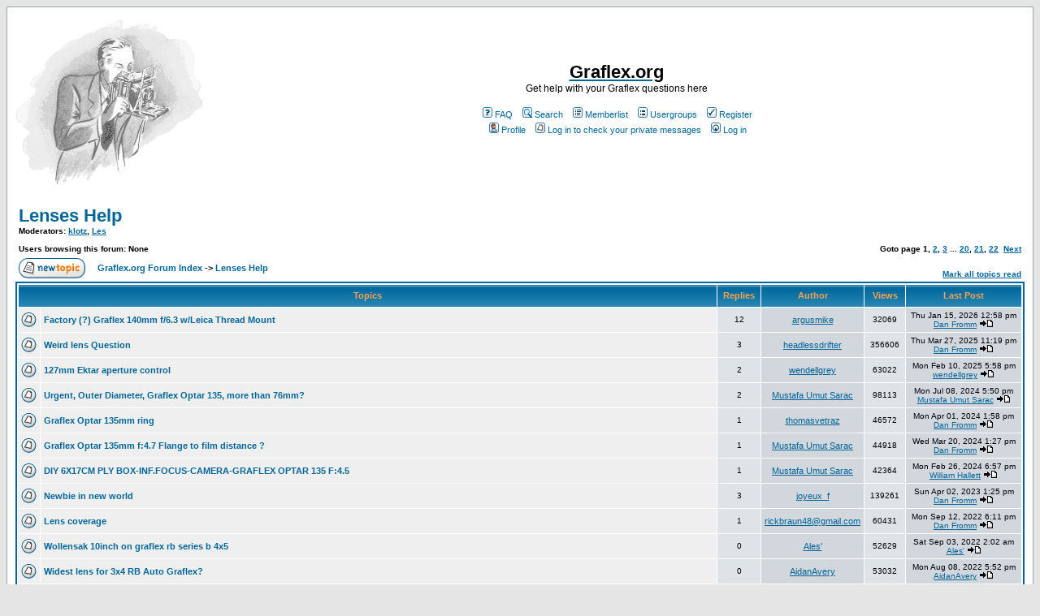

--- FILE ---
content_type: text/html
request_url: https://graflex.org/helpboard/viewforum.php?f=10&sid=d6702221ab2971c873778c775a46e84a
body_size: 9754
content:
<!DOCTYPE HTML PUBLIC "-//W3C//DTD HTML 4.01 Transitional//EN">
<html dir="ltr">
<head>
<meta http-equiv="Content-Type" content="text/html; charset=iso-8859-1">
<meta http-equiv="Content-Style-Type" content="text/css">

<link rel="top" href="./index.php?sid=f8e836e2b25c5643924c85f7ae797c93" title="Graflex.org Forum Index" />
<link rel="search" href="./search.php?sid=f8e836e2b25c5643924c85f7ae797c93" title="Search" />
<link rel="help" href="./faq.php?sid=f8e836e2b25c5643924c85f7ae797c93" title="FAQ" />
<link rel="author" href="./memberlist.php?sid=f8e836e2b25c5643924c85f7ae797c93" title="Memberlist" />
<link rel="up" href="index.php?sid=f8e836e2b25c5643924c85f7ae797c93" title="Graflex.org Forum Index" />

<title>Graflex.org :: View Forum - Lenses Help</title>
<!-- link rel="stylesheet" href="templates/subSilver/subSilver.css" type="text/css" -->
<style type="text/css">
<!--
/*
  The original subSilver Theme for phpBB version 2+
  Created by subBlue design
  http://www.subBlue.com

  NOTE: These CSS definitions are stored within the main page body so that you can use the phpBB2
  theme administration centre. When you have finalised your style you could cut the final CSS code
  and place it in an external file, deleting this section to save bandwidth.
*/

/* General page style. The scroll bar colours only visible in IE5.5+ */
body {
	background-color: #E5E5E5;
	scrollbar-face-color: #DEE3E7;
	scrollbar-highlight-color: #FFFFFF;
	scrollbar-shadow-color: #DEE3E7;
	scrollbar-3dlight-color: #D1D7DC;
	scrollbar-arrow-color:  #006699;
	scrollbar-track-color: #EFEFEF;
	scrollbar-darkshadow-color: #98AAB1;
}

/* General font families for common tags */
font,th,td,p { font-family: Verdana, Arial, Helvetica, sans-serif }
a:link,a:active,a:visited { color : #006699; }
a:hover		{ text-decoration: underline; color : #DD6900; }
hr	{ height: 0px; border: solid #D1D7DC 0px; border-top-width: 1px;}

/* This is the border line & background colour round the entire page */
.bodyline	{ background-color: #FFFFFF; border: 1px #98AAB1 solid; }

/* This is the outline round the main forum tables */
.forumline	{ background-color: #FFFFFF; border: 2px #006699 solid; }

/* Main table cell colours and backgrounds */
td.row1	{ background-color: #EFEFEF; }
td.row2	{ background-color: #DEE3E7; }
td.row3	{ background-color: #D1D7DC; }

/*
  This is for the table cell above the Topics, Post & Last posts on the index.php page
  By default this is the fading out gradiated silver background.
  However, you could replace this with a bitmap specific for each forum
*/
td.rowpic {
		background-color: #FFFFFF;
		background-image: url(templates/subSilver/images/cellpic2.jpg);
		background-repeat: repeat-y;
}

/* Header cells - the blue and silver gradient backgrounds */
th	{
	color: #FFA34F; font-size: 11px; font-weight : bold;
	background-color: #006699; height: 25px;
	background-image: url(templates/subSilver/images/cellpic3.gif);
}

td.cat,td.catHead,td.catSides,td.catLeft,td.catRight,td.catBottom {
			background-image: url(templates/subSilver/images/cellpic1.gif);
			background-color:#D1D7DC; border: #FFFFFF; border-style: solid; height: 28px;
}

/*
  Setting additional nice inner borders for the main table cells.
  The names indicate which sides the border will be on.
  Don't worry if you don't understand this, just ignore it :-)
*/
td.cat,td.catHead,td.catBottom {
	height: 29px;
	border-width: 0px 0px 0px 0px;
}
th.thHead,th.thSides,th.thTop,th.thLeft,th.thRight,th.thBottom,th.thCornerL,th.thCornerR {
	font-weight: bold; border: #FFFFFF; border-style: solid; height: 28px;
}
td.row3Right,td.spaceRow {
	background-color: #D1D7DC; border: #FFFFFF; border-style: solid;
}

th.thHead,td.catHead { font-size: 12px; border-width: 1px 1px 0px 1px; }
th.thSides,td.catSides,td.spaceRow	 { border-width: 0px 1px 0px 1px; }
th.thRight,td.catRight,td.row3Right	 { border-width: 0px 1px 0px 0px; }
th.thLeft,td.catLeft	  { border-width: 0px 0px 0px 1px; }
th.thBottom,td.catBottom  { border-width: 0px 1px 1px 1px; }
th.thTop	 { border-width: 1px 0px 0px 0px; }
th.thCornerL { border-width: 1px 0px 0px 1px; }
th.thCornerR { border-width: 1px 1px 0px 0px; }

/* The largest text used in the index page title and toptic title etc. */
.maintitle	{
	font-weight: bold; font-size: 22px; font-family: "Trebuchet MS",Verdana, Arial, Helvetica, sans-serif;
	text-decoration: none; line-height : 120%; color : #000000;
}

/* General text */
.gen { font-size : 12px; }
.genmed { font-size : 11px; }
.gensmall { font-size : 10px; }
.gen,.genmed,.gensmall { color : #000000; }
a.gen,a.genmed,a.gensmall { color: #006699; text-decoration: none; }
a.gen:hover,a.genmed:hover,a.gensmall:hover	{ color: #DD6900; text-decoration: underline; }

/* The register, login, search etc links at the top of the page */
.mainmenu		{ font-size : 11px; color : #000000 }
a.mainmenu		{ text-decoration: none; color : #006699;  }
a.mainmenu:hover{ text-decoration: underline; color : #DD6900; }

/* Forum category titles */
.cattitle		{ font-weight: bold; font-size: 12px ; letter-spacing: 1px; color : #006699}
a.cattitle		{ text-decoration: none; color : #006699; }
a.cattitle:hover{ text-decoration: underline; }

/* Forum title: Text and link to the forums used in: index.php */
.forumlink		{ font-weight: bold; font-size: 12px; color : #006699; }
a.forumlink 	{ text-decoration: none; color : #006699; }
a.forumlink:hover{ text-decoration: underline; color : #DD6900; }

/* Used for the navigation text, (Page 1,2,3 etc) and the navigation bar when in a forum */
.nav			{ font-weight: bold; font-size: 11px; color : #000000;}
a.nav			{ text-decoration: none; color : #006699; }
a.nav:hover		{ text-decoration: underline; }

/* titles for the topics: could specify viewed link colour too */
.topictitle,h1,h2	{ font-weight: bold; font-size: 11px; color : #000000; }
a.topictitle:link   { text-decoration: none; color : #006699; }
a.topictitle:visited { text-decoration: none; color : #5493B4; }
a.topictitle:hover	{ text-decoration: underline; color : #DD6900; }

/* Name of poster in viewmsg.php and viewtopic.php and other places */
.name			{ font-size : 11px; color : #000000;}

/* Location, number of posts, post date etc */
.postdetails		{ font-size : 10px; color : #000000; }

/* The content of the posts (body of text) */
.postbody { font-size : 12px; line-height: 18px}
a.postlink:link	{ text-decoration: none; color : #006699 }
a.postlink:visited { text-decoration: none; color : #5493B4; }
a.postlink:hover { text-decoration: underline; color : #DD6900}

/* Quote & Code blocks */
.code {
	font-family: Courier, 'Courier New', sans-serif; font-size: 11px; color: #006600;
	background-color: #FAFAFA; border: #D1D7DC; border-style: solid;
	border-left-width: 1px; border-top-width: 1px; border-right-width: 1px; border-bottom-width: 1px
}

.quote {
	font-family: Verdana, Arial, Helvetica, sans-serif; font-size: 11px; color: #444444; line-height: 125%;
	background-color: #FAFAFA; border: #D1D7DC; border-style: solid;
	border-left-width: 1px; border-top-width: 1px; border-right-width: 1px; border-bottom-width: 1px
}

/* Copyright and bottom info */
.copyright		{ font-size: 10px; font-family: Verdana, Arial, Helvetica, sans-serif; color: #444444; letter-spacing: -1px;}
a.copyright		{ color: #444444; text-decoration: none;}
a.copyright:hover { color: #000000; text-decoration: underline;}

/* Form elements */
input,textarea, select {
	color : #000000;
	font: normal 11px Verdana, Arial, Helvetica, sans-serif;
	border-color : #000000;
}

/* The text input fields background colour */
input.post, textarea.post, select {
	background-color : #FFFFFF;
}

input { text-indent : 2px; }

/* The buttons used for bbCode styling in message post */
input.button {
	background-color : #EFEFEF;
	color : #000000;
	font-size: 11px; font-family: Verdana, Arial, Helvetica, sans-serif;
}

/* The main submit button option */
input.mainoption {
	background-color : #FAFAFA;
	font-weight : bold;
}

/* None-bold submit button */
input.liteoption {
	background-color : #FAFAFA;
	font-weight : normal;
}

/* This is the line in the posting page which shows the rollover
  help line. This is actually a text box, but if set to be the same
  colour as the background no one will know ;)
*/
.helpline { background-color: #DEE3E7; border-style: none; }

/* Import the fancy styles for IE only (NS4.x doesn't use the @import function) */
@import url("templates/subSilver/formIE.css");
-->
</style>
</head>
<body bgcolor="#E5E5E5" text="#000000" link="#006699" vlink="#5493B4">

<a name="top"></a>

<table width="100%" cellspacing="0" cellpadding="10" border="0" align="center">
	<tr>
		<td class="bodyline"><table width="100%" cellspacing="0" cellpadding="0" border="0">
			<tr>
				<td><a href="index.php?sid=f8e836e2b25c5643924c85f7ae797c93"><img src="/helpboard/images/guy-reducedgray-100.jpg" border="0" alt="Graflex.org Forum Index" vspace="1" /></a></td>
				<td align="center" width="100%" valign="middle"><a href="/"><span class="maintitle">Graflex.org</span></a><br /><span class="gen">Get help with your Graflex questions here<br />&nbsp; </span>
				<table cellspacing="0" cellpadding="2" border="0">
					<tr>
						<td align="center" valign="top" nowrap="nowrap"><span class="mainmenu">&nbsp;<a href="faq.php?sid=f8e836e2b25c5643924c85f7ae797c93" class="mainmenu"><img src="templates/subSilver/images/icon_mini_faq.gif" width="12" height="13" border="0" alt="FAQ" hspace="3" />FAQ</a>&nbsp; &nbsp;<a href="search.php?sid=f8e836e2b25c5643924c85f7ae797c93" class="mainmenu"><img src="templates/subSilver/images/icon_mini_search.gif" width="12" height="13" border="0" alt="Search" hspace="3" />Search</a>&nbsp; &nbsp;<a href="memberlist.php?sid=f8e836e2b25c5643924c85f7ae797c93" class="mainmenu"><img src="templates/subSilver/images/icon_mini_members.gif" width="12" height="13" border="0" alt="Memberlist" hspace="3" />Memberlist</a>&nbsp; &nbsp;<a href="groupcp.php?sid=f8e836e2b25c5643924c85f7ae797c93" class="mainmenu"><img src="templates/subSilver/images/icon_mini_groups.gif" width="12" height="13" border="0" alt="Usergroups" hspace="3" />Usergroups</a>&nbsp;
						&nbsp;<a href="profile.php?mode=register&amp;sid=f8e836e2b25c5643924c85f7ae797c93" class="mainmenu"><img src="templates/subSilver/images/icon_mini_register.gif" width="12" height="13" border="0" alt="Register" hspace="3" />Register</a>&nbsp;
						</span></td>
					</tr>
					<tr>
						<td height="25" align="center" valign="top" nowrap="nowrap"><span class="mainmenu">&nbsp;<a href="profile.php?mode=editprofile&amp;sid=f8e836e2b25c5643924c85f7ae797c93" class="mainmenu"><img src="templates/subSilver/images/icon_mini_profile.gif" width="12" height="13" border="0" alt="Profile" hspace="3" />Profile</a>&nbsp; &nbsp;<a href="privmsg.php?folder=inbox&amp;sid=f8e836e2b25c5643924c85f7ae797c93" class="mainmenu"><img src="templates/subSilver/images/icon_mini_message.gif" width="12" height="13" border="0" alt="Log in to check your private messages" hspace="3" />Log in to check your private messages</a>&nbsp; &nbsp;<a href="login.php?sid=f8e836e2b25c5643924c85f7ae797c93" class="mainmenu"><img src="templates/subSilver/images/icon_mini_login.gif" width="12" height="13" border="0" alt="Log in" hspace="3" />Log in</a>&nbsp;</span></td>
					</tr>
				</table></td>
			</tr>
		</table>

		<br />


<form method="post" action="viewforum.php?f=10&amp;start=0&amp;sid=f8e836e2b25c5643924c85f7ae797c93">
  <table width="100%" cellspacing="2" cellpadding="2" border="0" align="center">
	<tr>
	  <td align="left" valign="bottom" colspan="2"><a class="maintitle" href="viewforum.php?f=10&amp;sid=f8e836e2b25c5643924c85f7ae797c93">Lenses Help</a><br /><span class="gensmall"><b>Moderators: <a href="profile.php?mode=viewprofile&amp;u=1&amp;sid=f8e836e2b25c5643924c85f7ae797c93">klotz</a>, <a href="profile.php?mode=viewprofile&amp;u=7&amp;sid=f8e836e2b25c5643924c85f7ae797c93">Les</a><br /><br />Users browsing this forum: None</b></span></td>
	  <td align="right" valign="bottom" nowrap="nowrap"><span class="gensmall"><b>Goto page <b>1</b>, <a href="viewforum.php?f=10&amp;topicdays=0&amp;start=50&amp;sid=f8e836e2b25c5643924c85f7ae797c93">2</a>, <a href="viewforum.php?f=10&amp;topicdays=0&amp;start=100&amp;sid=f8e836e2b25c5643924c85f7ae797c93">3</a> ... <a href="viewforum.php?f=10&amp;topicdays=0&amp;start=950&amp;sid=f8e836e2b25c5643924c85f7ae797c93">20</a>, <a href="viewforum.php?f=10&amp;topicdays=0&amp;start=1000&amp;sid=f8e836e2b25c5643924c85f7ae797c93">21</a>, <a href="viewforum.php?f=10&amp;topicdays=0&amp;start=1050&amp;sid=f8e836e2b25c5643924c85f7ae797c93">22</a>&nbsp;&nbsp;<a href="viewforum.php?f=10&amp;topicdays=0&amp;start=50&amp;sid=f8e836e2b25c5643924c85f7ae797c93">Next</a></b></span></td>
	</tr>
	<tr>
	  <td align="left" valign="middle" width="50"><a href="posting.php?mode=newtopic&amp;f=10&amp;sid=f8e836e2b25c5643924c85f7ae797c93"><img src="templates/subSilver/images/lang_english/post.gif" border="0" alt="Post new topic" /></a></td>
	  <td align="left" valign="middle" class="nav" width="100%"><span class="nav">&nbsp;&nbsp;&nbsp;<a href="index.php?sid=f8e836e2b25c5643924c85f7ae797c93" class="nav">Graflex.org Forum Index</a> -> <a class="nav" href="viewforum.php?f=10&amp;sid=f8e836e2b25c5643924c85f7ae797c93">Lenses Help</a></span></td>
	  <td align="right" valign="bottom" class="nav" nowrap="nowrap"><span class="gensmall"><a href="viewforum.php?f=10&amp;mark=topics&amp;sid=f8e836e2b25c5643924c85f7ae797c93">Mark all topics read</a></span></td>
	</tr>
  </table>

  <table border="0" cellpadding="4" cellspacing="1" width="100%" class="forumline">
	<tr>
	  <th colspan="2" align="center" height="25" class="thCornerL" nowrap="nowrap">&nbsp;Topics&nbsp;</th>
	  <th width="50" align="center" class="thTop" nowrap="nowrap">&nbsp;Replies&nbsp;</th>
	  <th width="100" align="center" class="thTop" nowrap="nowrap">&nbsp;Author&nbsp;</th>
	  <th width="50" align="center" class="thTop" nowrap="nowrap">&nbsp;Views&nbsp;</th>
	  <th align="center" class="thCornerR" nowrap="nowrap">&nbsp;Last Post&nbsp;</th>
	</tr>
	<tr>
	  <td class="row1" align="center" valign="middle" width="20"><img src="templates/subSilver/images/folder.gif" width="19" height="18" alt="No new posts" title="No new posts" /></td>
	  <td class="row1" width="100%"><span class="topictitle"><a href="viewtopic.php?t=7431&amp;sid=f8e836e2b25c5643924c85f7ae797c93" class="topictitle">Factory (?) Graflex 140mm f/6.3 w/Leica Thread Mount</a></span><span class="gensmall"><br />
		</span></td>
	  <td class="row2" align="center" valign="middle"><span class="postdetails">12</span></td>
	  <td class="row3" align="center" valign="middle"><span class="name"><a href="profile.php?mode=viewprofile&amp;u=5942&amp;sid=f8e836e2b25c5643924c85f7ae797c93">argusmike</a></span></td>
	  <td class="row2" align="center" valign="middle"><span class="postdetails">32069</span></td>
	  <td class="row3Right" align="center" valign="middle" nowrap="nowrap"><span class="postdetails">Thu Jan 15, 2026 12:58 pm<br /><a href="profile.php?mode=viewprofile&amp;u=24&amp;sid=f8e836e2b25c5643924c85f7ae797c93">Dan Fromm</a> <a href="viewtopic.php?p=40548&amp;sid=f8e836e2b25c5643924c85f7ae797c93#40548"><img src="templates/subSilver/images/icon_latest_reply.gif" alt="View latest post" title="View latest post" border="0" /></a></span></td>
	</tr>
	<tr>
	  <td class="row1" align="center" valign="middle" width="20"><img src="templates/subSilver/images/folder.gif" width="19" height="18" alt="No new posts" title="No new posts" /></td>
	  <td class="row1" width="100%"><span class="topictitle"><a href="viewtopic.php?t=7408&amp;sid=f8e836e2b25c5643924c85f7ae797c93" class="topictitle">Weird lens Question</a></span><span class="gensmall"><br />
		</span></td>
	  <td class="row2" align="center" valign="middle"><span class="postdetails">3</span></td>
	  <td class="row3" align="center" valign="middle"><span class="name"><a href="profile.php?mode=viewprofile&amp;u=6680&amp;sid=f8e836e2b25c5643924c85f7ae797c93">headlessdrifter</a></span></td>
	  <td class="row2" align="center" valign="middle"><span class="postdetails">356606</span></td>
	  <td class="row3Right" align="center" valign="middle" nowrap="nowrap"><span class="postdetails">Thu Mar 27, 2025 11:19 pm<br /><a href="profile.php?mode=viewprofile&amp;u=24&amp;sid=f8e836e2b25c5643924c85f7ae797c93">Dan Fromm</a> <a href="viewtopic.php?p=40457&amp;sid=f8e836e2b25c5643924c85f7ae797c93#40457"><img src="templates/subSilver/images/icon_latest_reply.gif" alt="View latest post" title="View latest post" border="0" /></a></span></td>
	</tr>
	<tr>
	  <td class="row1" align="center" valign="middle" width="20"><img src="templates/subSilver/images/folder.gif" width="19" height="18" alt="No new posts" title="No new posts" /></td>
	  <td class="row1" width="100%"><span class="topictitle"><a href="viewtopic.php?t=7405&amp;sid=f8e836e2b25c5643924c85f7ae797c93" class="topictitle">127mm Ektar aperture control</a></span><span class="gensmall"><br />
		</span></td>
	  <td class="row2" align="center" valign="middle"><span class="postdetails">2</span></td>
	  <td class="row3" align="center" valign="middle"><span class="name"><a href="profile.php?mode=viewprofile&amp;u=6682&amp;sid=f8e836e2b25c5643924c85f7ae797c93">wendellgrey</a></span></td>
	  <td class="row2" align="center" valign="middle"><span class="postdetails">63022</span></td>
	  <td class="row3Right" align="center" valign="middle" nowrap="nowrap"><span class="postdetails">Mon Feb 10, 2025 5:58 pm<br /><a href="profile.php?mode=viewprofile&amp;u=6682&amp;sid=f8e836e2b25c5643924c85f7ae797c93">wendellgrey</a> <a href="viewtopic.php?p=40446&amp;sid=f8e836e2b25c5643924c85f7ae797c93#40446"><img src="templates/subSilver/images/icon_latest_reply.gif" alt="View latest post" title="View latest post" border="0" /></a></span></td>
	</tr>
	<tr>
	  <td class="row1" align="center" valign="middle" width="20"><img src="templates/subSilver/images/folder.gif" width="19" height="18" alt="No new posts" title="No new posts" /></td>
	  <td class="row1" width="100%"><span class="topictitle"><a href="viewtopic.php?t=7389&amp;sid=f8e836e2b25c5643924c85f7ae797c93" class="topictitle">Urgent, Outer Diameter, Graflex Optar 135, more than 76mm?</a></span><span class="gensmall"><br />
		</span></td>
	  <td class="row2" align="center" valign="middle"><span class="postdetails">2</span></td>
	  <td class="row3" align="center" valign="middle"><span class="name"><a href="profile.php?mode=viewprofile&amp;u=6611&amp;sid=f8e836e2b25c5643924c85f7ae797c93">Mustafa Umut Sarac</a></span></td>
	  <td class="row2" align="center" valign="middle"><span class="postdetails">98113</span></td>
	  <td class="row3Right" align="center" valign="middle" nowrap="nowrap"><span class="postdetails">Mon Jul 08, 2024 5:50 pm<br /><a href="profile.php?mode=viewprofile&amp;u=6611&amp;sid=f8e836e2b25c5643924c85f7ae797c93">Mustafa Umut Sarac</a> <a href="viewtopic.php?p=40393&amp;sid=f8e836e2b25c5643924c85f7ae797c93#40393"><img src="templates/subSilver/images/icon_latest_reply.gif" alt="View latest post" title="View latest post" border="0" /></a></span></td>
	</tr>
	<tr>
	  <td class="row1" align="center" valign="middle" width="20"><img src="templates/subSilver/images/folder.gif" width="19" height="18" alt="No new posts" title="No new posts" /></td>
	  <td class="row1" width="100%"><span class="topictitle"><a href="viewtopic.php?t=7374&amp;sid=f8e836e2b25c5643924c85f7ae797c93" class="topictitle">Graflex Optar 135mm ring</a></span><span class="gensmall"><br />
		</span></td>
	  <td class="row2" align="center" valign="middle"><span class="postdetails">1</span></td>
	  <td class="row3" align="center" valign="middle"><span class="name"><a href="profile.php?mode=viewprofile&amp;u=6620&amp;sid=f8e836e2b25c5643924c85f7ae797c93">thomasvetraz</a></span></td>
	  <td class="row2" align="center" valign="middle"><span class="postdetails">46572</span></td>
	  <td class="row3Right" align="center" valign="middle" nowrap="nowrap"><span class="postdetails">Mon Apr 01, 2024 1:58 pm<br /><a href="profile.php?mode=viewprofile&amp;u=24&amp;sid=f8e836e2b25c5643924c85f7ae797c93">Dan Fromm</a> <a href="viewtopic.php?p=40330&amp;sid=f8e836e2b25c5643924c85f7ae797c93#40330"><img src="templates/subSilver/images/icon_latest_reply.gif" alt="View latest post" title="View latest post" border="0" /></a></span></td>
	</tr>
	<tr>
	  <td class="row1" align="center" valign="middle" width="20"><img src="templates/subSilver/images/folder.gif" width="19" height="18" alt="No new posts" title="No new posts" /></td>
	  <td class="row1" width="100%"><span class="topictitle"><a href="viewtopic.php?t=7373&amp;sid=f8e836e2b25c5643924c85f7ae797c93" class="topictitle">Graflex Optar 135mm f:4.7 Flange to film distance ?</a></span><span class="gensmall"><br />
		</span></td>
	  <td class="row2" align="center" valign="middle"><span class="postdetails">1</span></td>
	  <td class="row3" align="center" valign="middle"><span class="name"><a href="profile.php?mode=viewprofile&amp;u=6611&amp;sid=f8e836e2b25c5643924c85f7ae797c93">Mustafa Umut Sarac</a></span></td>
	  <td class="row2" align="center" valign="middle"><span class="postdetails">44918</span></td>
	  <td class="row3Right" align="center" valign="middle" nowrap="nowrap"><span class="postdetails">Wed Mar 20, 2024 1:27 pm<br /><a href="profile.php?mode=viewprofile&amp;u=24&amp;sid=f8e836e2b25c5643924c85f7ae797c93">Dan Fromm</a> <a href="viewtopic.php?p=40328&amp;sid=f8e836e2b25c5643924c85f7ae797c93#40328"><img src="templates/subSilver/images/icon_latest_reply.gif" alt="View latest post" title="View latest post" border="0" /></a></span></td>
	</tr>
	<tr>
	  <td class="row1" align="center" valign="middle" width="20"><img src="templates/subSilver/images/folder.gif" width="19" height="18" alt="No new posts" title="No new posts" /></td>
	  <td class="row1" width="100%"><span class="topictitle"><a href="viewtopic.php?t=7369&amp;sid=f8e836e2b25c5643924c85f7ae797c93" class="topictitle">DIY 6X17CM PLY BOX-INF.FOCUS-CAMERA-GRAFLEX OPTAR 135 F:4.5</a></span><span class="gensmall"><br />
		</span></td>
	  <td class="row2" align="center" valign="middle"><span class="postdetails">1</span></td>
	  <td class="row3" align="center" valign="middle"><span class="name"><a href="profile.php?mode=viewprofile&amp;u=6611&amp;sid=f8e836e2b25c5643924c85f7ae797c93">Mustafa Umut Sarac</a></span></td>
	  <td class="row2" align="center" valign="middle"><span class="postdetails">42364</span></td>
	  <td class="row3Right" align="center" valign="middle" nowrap="nowrap"><span class="postdetails">Mon Feb 26, 2024 6:57 pm<br /><a href="profile.php?mode=viewprofile&amp;u=5215&amp;sid=f8e836e2b25c5643924c85f7ae797c93">William Hallett</a> <a href="viewtopic.php?p=40318&amp;sid=f8e836e2b25c5643924c85f7ae797c93#40318"><img src="templates/subSilver/images/icon_latest_reply.gif" alt="View latest post" title="View latest post" border="0" /></a></span></td>
	</tr>
	<tr>
	  <td class="row1" align="center" valign="middle" width="20"><img src="templates/subSilver/images/folder.gif" width="19" height="18" alt="No new posts" title="No new posts" /></td>
	  <td class="row1" width="100%"><span class="topictitle"><a href="viewtopic.php?t=7328&amp;sid=f8e836e2b25c5643924c85f7ae797c93" class="topictitle">Newbie in new world</a></span><span class="gensmall"><br />
		</span></td>
	  <td class="row2" align="center" valign="middle"><span class="postdetails">3</span></td>
	  <td class="row3" align="center" valign="middle"><span class="name"><a href="profile.php?mode=viewprofile&amp;u=6537&amp;sid=f8e836e2b25c5643924c85f7ae797c93">joyeux_f</a></span></td>
	  <td class="row2" align="center" valign="middle"><span class="postdetails">139261</span></td>
	  <td class="row3Right" align="center" valign="middle" nowrap="nowrap"><span class="postdetails">Sun Apr 02, 2023 1:25 pm<br /><a href="profile.php?mode=viewprofile&amp;u=24&amp;sid=f8e836e2b25c5643924c85f7ae797c93">Dan Fromm</a> <a href="viewtopic.php?p=40176&amp;sid=f8e836e2b25c5643924c85f7ae797c93#40176"><img src="templates/subSilver/images/icon_latest_reply.gif" alt="View latest post" title="View latest post" border="0" /></a></span></td>
	</tr>
	<tr>
	  <td class="row1" align="center" valign="middle" width="20"><img src="templates/subSilver/images/folder.gif" width="19" height="18" alt="No new posts" title="No new posts" /></td>
	  <td class="row1" width="100%"><span class="topictitle"><a href="viewtopic.php?t=7307&amp;sid=f8e836e2b25c5643924c85f7ae797c93" class="topictitle">Lens coverage</a></span><span class="gensmall"><br />
		</span></td>
	  <td class="row2" align="center" valign="middle"><span class="postdetails">1</span></td>
	  <td class="row3" align="center" valign="middle"><span class="name"><a href="profile.php?mode=viewprofile&amp;u=6506&amp;sid=f8e836e2b25c5643924c85f7ae797c93">rickbraun48@gmail.com</a></span></td>
	  <td class="row2" align="center" valign="middle"><span class="postdetails">60431</span></td>
	  <td class="row3Right" align="center" valign="middle" nowrap="nowrap"><span class="postdetails">Mon Sep 12, 2022 6:11 pm<br /><a href="profile.php?mode=viewprofile&amp;u=24&amp;sid=f8e836e2b25c5643924c85f7ae797c93">Dan Fromm</a> <a href="viewtopic.php?p=40118&amp;sid=f8e836e2b25c5643924c85f7ae797c93#40118"><img src="templates/subSilver/images/icon_latest_reply.gif" alt="View latest post" title="View latest post" border="0" /></a></span></td>
	</tr>
	<tr>
	  <td class="row1" align="center" valign="middle" width="20"><img src="templates/subSilver/images/folder.gif" width="19" height="18" alt="No new posts" title="No new posts" /></td>
	  <td class="row1" width="100%"><span class="topictitle"><a href="viewtopic.php?t=7306&amp;sid=f8e836e2b25c5643924c85f7ae797c93" class="topictitle">Wollensak 10inch on graflex rb series b 4x5</a></span><span class="gensmall"><br />
		</span></td>
	  <td class="row2" align="center" valign="middle"><span class="postdetails">0</span></td>
	  <td class="row3" align="center" valign="middle"><span class="name"><a href="profile.php?mode=viewprofile&amp;u=6503&amp;sid=f8e836e2b25c5643924c85f7ae797c93">Ales'</a></span></td>
	  <td class="row2" align="center" valign="middle"><span class="postdetails">52629</span></td>
	  <td class="row3Right" align="center" valign="middle" nowrap="nowrap"><span class="postdetails">Sat Sep 03, 2022 2:02 am<br /><a href="profile.php?mode=viewprofile&amp;u=6503&amp;sid=f8e836e2b25c5643924c85f7ae797c93">Ales'</a> <a href="viewtopic.php?p=40115&amp;sid=f8e836e2b25c5643924c85f7ae797c93#40115"><img src="templates/subSilver/images/icon_latest_reply.gif" alt="View latest post" title="View latest post" border="0" /></a></span></td>
	</tr>
	<tr>
	  <td class="row1" align="center" valign="middle" width="20"><img src="templates/subSilver/images/folder.gif" width="19" height="18" alt="No new posts" title="No new posts" /></td>
	  <td class="row1" width="100%"><span class="topictitle"><a href="viewtopic.php?t=7304&amp;sid=f8e836e2b25c5643924c85f7ae797c93" class="topictitle">Widest lens for 3x4 RB Auto Graflex?</a></span><span class="gensmall"><br />
		</span></td>
	  <td class="row2" align="center" valign="middle"><span class="postdetails">0</span></td>
	  <td class="row3" align="center" valign="middle"><span class="name"><a href="profile.php?mode=viewprofile&amp;u=6502&amp;sid=f8e836e2b25c5643924c85f7ae797c93">AidanAvery</a></span></td>
	  <td class="row2" align="center" valign="middle"><span class="postdetails">53032</span></td>
	  <td class="row3Right" align="center" valign="middle" nowrap="nowrap"><span class="postdetails">Mon Aug 08, 2022 5:52 pm<br /><a href="profile.php?mode=viewprofile&amp;u=6502&amp;sid=f8e836e2b25c5643924c85f7ae797c93">AidanAvery</a> <a href="viewtopic.php?p=40104&amp;sid=f8e836e2b25c5643924c85f7ae797c93#40104"><img src="templates/subSilver/images/icon_latest_reply.gif" alt="View latest post" title="View latest post" border="0" /></a></span></td>
	</tr>
	<tr>
	  <td class="row1" align="center" valign="middle" width="20"><img src="templates/subSilver/images/folder.gif" width="19" height="18" alt="No new posts" title="No new posts" /></td>
	  <td class="row1" width="100%"><span class="topictitle"><a href="viewtopic.php?t=7249&amp;sid=f8e836e2b25c5643924c85f7ae797c93" class="topictitle">Longer bellows enables longer lenses, right?</a></span><span class="gensmall"><br />
		</span></td>
	  <td class="row2" align="center" valign="middle"><span class="postdetails">4</span></td>
	  <td class="row3" align="center" valign="middle"><span class="name"><a href="profile.php?mode=viewprofile&amp;u=6431&amp;sid=f8e836e2b25c5643924c85f7ae797c93">keshlam</a></span></td>
	  <td class="row2" align="center" valign="middle"><span class="postdetails">81620</span></td>
	  <td class="row3Right" align="center" valign="middle" nowrap="nowrap"><span class="postdetails">Thu Jun 10, 2021 11:52 am<br /><a href="profile.php?mode=viewprofile&amp;u=24&amp;sid=f8e836e2b25c5643924c85f7ae797c93">Dan Fromm</a> <a href="viewtopic.php?p=39858&amp;sid=f8e836e2b25c5643924c85f7ae797c93#39858"><img src="templates/subSilver/images/icon_latest_reply.gif" alt="View latest post" title="View latest post" border="0" /></a></span></td>
	</tr>
	<tr>
	  <td class="row1" align="center" valign="middle" width="20"><img src="templates/subSilver/images/folder.gif" width="19" height="18" alt="No new posts" title="No new posts" /></td>
	  <td class="row1" width="100%"><span class="topictitle"><a href="viewtopic.php?t=7248&amp;sid=f8e836e2b25c5643924c85f7ae797c93" class="topictitle">Newbie question: eBay lists LF lenses &quot;in shutter&quot;</a></span><span class="gensmall"><br />
		</span></td>
	  <td class="row2" align="center" valign="middle"><span class="postdetails">4</span></td>
	  <td class="row3" align="center" valign="middle"><span class="name"><a href="profile.php?mode=viewprofile&amp;u=6431&amp;sid=f8e836e2b25c5643924c85f7ae797c93">keshlam</a></span></td>
	  <td class="row2" align="center" valign="middle"><span class="postdetails">70856</span></td>
	  <td class="row3Right" align="center" valign="middle" nowrap="nowrap"><span class="postdetails">Wed Jun 09, 2021 1:02 pm<br /><a href="profile.php?mode=viewprofile&amp;u=6431&amp;sid=f8e836e2b25c5643924c85f7ae797c93">keshlam</a> <a href="viewtopic.php?p=39855&amp;sid=f8e836e2b25c5643924c85f7ae797c93#39855"><img src="templates/subSilver/images/icon_latest_reply.gif" alt="View latest post" title="View latest post" border="0" /></a></span></td>
	</tr>
	<tr>
	  <td class="row1" align="center" valign="middle" width="20"><img src="templates/subSilver/images/folder.gif" width="19" height="18" alt="No new posts" title="No new posts" /></td>
	  <td class="row1" width="100%"><span class="topictitle"><a href="viewtopic.php?t=7167&amp;sid=f8e836e2b25c5643924c85f7ae797c93" class="topictitle">Newer lenses that fit nicely in a 23 Crown / Century</a></span><span class="gensmall"><br />
		</span></td>
	  <td class="row2" align="center" valign="middle"><span class="postdetails">3</span></td>
	  <td class="row3" align="center" valign="middle"><span class="name"><a href="profile.php?mode=viewprofile&amp;u=6353&amp;sid=f8e836e2b25c5643924c85f7ae797c93">Velostiraptar</a></span></td>
	  <td class="row2" align="center" valign="middle"><span class="postdetails">67551</span></td>
	  <td class="row3Right" align="center" valign="middle" nowrap="nowrap"><span class="postdetails">Sun May 30, 2021 10:08 pm<br /><a href="profile.php?mode=viewprofile&amp;u=6402&amp;sid=f8e836e2b25c5643924c85f7ae797c93">grat</a> <a href="viewtopic.php?p=39832&amp;sid=f8e836e2b25c5643924c85f7ae797c93#39832"><img src="templates/subSilver/images/icon_latest_reply.gif" alt="View latest post" title="View latest post" border="0" /></a></span></td>
	</tr>
	<tr>
	  <td class="row1" align="center" valign="middle" width="20"><img src="templates/subSilver/images/folder.gif" width="19" height="18" alt="No new posts" title="No new posts" /></td>
	  <td class="row1" width="100%"><span class="topictitle"><a href="viewtopic.php?t=7222&amp;sid=f8e836e2b25c5643924c85f7ae797c93" class="topictitle">DIY apertures for salvaged Dogmar</a></span><span class="gensmall"><br />
		</span></td>
	  <td class="row2" align="center" valign="middle"><span class="postdetails">4</span></td>
	  <td class="row3" align="center" valign="middle"><span class="name"><a href="profile.php?mode=viewprofile&amp;u=6400&amp;sid=f8e836e2b25c5643924c85f7ae797c93">ratchet909</a></span></td>
	  <td class="row2" align="center" valign="middle"><span class="postdetails">74446</span></td>
	  <td class="row3Right" align="center" valign="middle" nowrap="nowrap"><span class="postdetails">Sat Feb 27, 2021 9:56 pm<br /><a href="profile.php?mode=viewprofile&amp;u=259&amp;sid=f8e836e2b25c5643924c85f7ae797c93">45PSS</a> <a href="viewtopic.php?p=39698&amp;sid=f8e836e2b25c5643924c85f7ae797c93#39698"><img src="templates/subSilver/images/icon_latest_reply.gif" alt="View latest post" title="View latest post" border="0" /></a></span></td>
	</tr>
	<tr>
	  <td class="row1" align="center" valign="middle" width="20"><img src="templates/subSilver/images/folder.gif" width="19" height="18" alt="No new posts" title="No new posts" /></td>
	  <td class="row1" width="100%"><span class="topictitle"><a href="viewtopic.php?t=7203&amp;sid=f8e836e2b25c5643924c85f7ae797c93" class="topictitle">aero ektar lens board</a></span><span class="gensmall"><br />
		</span></td>
	  <td class="row2" align="center" valign="middle"><span class="postdetails">8</span></td>
	  <td class="row3" align="center" valign="middle"><span class="name"><a href="profile.php?mode=viewprofile&amp;u=6214&amp;sid=f8e836e2b25c5643924c85f7ae797c93">ktm_2000</a></span></td>
	  <td class="row2" align="center" valign="middle"><span class="postdetails">92975</span></td>
	  <td class="row3Right" align="center" valign="middle" nowrap="nowrap"><span class="postdetails">Mon Feb 22, 2021 7:12 pm<br /><a href="profile.php?mode=viewprofile&amp;u=6214&amp;sid=f8e836e2b25c5643924c85f7ae797c93">ktm_2000</a> <a href="viewtopic.php?p=39647&amp;sid=f8e836e2b25c5643924c85f7ae797c93#39647"><img src="templates/subSilver/images/icon_latest_reply.gif" alt="View latest post" title="View latest post" border="0" /></a></span></td>
	</tr>
	<tr>
	  <td class="row1" align="center" valign="middle" width="20"><img src="templates/subSilver/images/folder.gif" width="19" height="18" alt="No new posts" title="No new posts" /></td>
	  <td class="row1" width="100%"><span class="topictitle"><a href="viewtopic.php?t=7216&amp;sid=f8e836e2b25c5643924c85f7ae797c93" class="topictitle">Ektar 105/3.7 filter size</a></span><span class="gensmall"><br />
		</span></td>
	  <td class="row2" align="center" valign="middle"><span class="postdetails">5</span></td>
	  <td class="row3" align="center" valign="middle"><span class="name"><a href="profile.php?mode=viewprofile&amp;u=6403&amp;sid=f8e836e2b25c5643924c85f7ae797c93">Nadoske</a></span></td>
	  <td class="row2" align="center" valign="middle"><span class="postdetails">74330</span></td>
	  <td class="row3Right" align="center" valign="middle" nowrap="nowrap"><span class="postdetails">Fri Feb 19, 2021 4:59 am<br /><a href="profile.php?mode=viewprofile&amp;u=6403&amp;sid=f8e836e2b25c5643924c85f7ae797c93">Nadoske</a> <a href="viewtopic.php?p=39639&amp;sid=f8e836e2b25c5643924c85f7ae797c93#39639"><img src="templates/subSilver/images/icon_latest_reply.gif" alt="View latest post" title="View latest post" border="0" /></a></span></td>
	</tr>
	<tr>
	  <td class="row1" align="center" valign="middle" width="20"><img src="templates/subSilver/images/folder.gif" width="19" height="18" alt="No new posts" title="No new posts" /></td>
	  <td class="row1" width="100%"><span class="topictitle"><a href="viewtopic.php?t=7204&amp;sid=f8e836e2b25c5643924c85f7ae797c93" class="topictitle">Flash cord for older lenses converting to modern flash</a></span><span class="gensmall"><br />
		</span></td>
	  <td class="row2" align="center" valign="middle"><span class="postdetails">3</span></td>
	  <td class="row3" align="center" valign="middle"><span class="name"><a href="profile.php?mode=viewprofile&amp;u=6214&amp;sid=f8e836e2b25c5643924c85f7ae797c93">ktm_2000</a></span></td>
	  <td class="row2" align="center" valign="middle"><span class="postdetails">54313</span></td>
	  <td class="row3Right" align="center" valign="middle" nowrap="nowrap"><span class="postdetails">Tue Jan 26, 2021 2:25 pm<br /><a href="profile.php?mode=viewprofile&amp;u=6214&amp;sid=f8e836e2b25c5643924c85f7ae797c93">ktm_2000</a> <a href="viewtopic.php?p=39569&amp;sid=f8e836e2b25c5643924c85f7ae797c93#39569"><img src="templates/subSilver/images/icon_latest_reply.gif" alt="View latest post" title="View latest post" border="0" /></a></span></td>
	</tr>
	<tr>
	  <td class="row1" align="center" valign="middle" width="20"><img src="templates/subSilver/images/folder.gif" width="19" height="18" alt="No new posts" title="No new posts" /></td>
	  <td class="row1" width="100%"><span class="topictitle"><a href="viewtopic.php?t=7196&amp;sid=f8e836e2b25c5643924c85f7ae797c93" class="topictitle">got a dud lens  -  how to clean</a></span><span class="gensmall"><br />
		</span></td>
	  <td class="row2" align="center" valign="middle"><span class="postdetails">2</span></td>
	  <td class="row3" align="center" valign="middle"><span class="name"><a href="profile.php?mode=viewprofile&amp;u=6214&amp;sid=f8e836e2b25c5643924c85f7ae797c93">ktm_2000</a></span></td>
	  <td class="row2" align="center" valign="middle"><span class="postdetails">60358</span></td>
	  <td class="row3Right" align="center" valign="middle" nowrap="nowrap"><span class="postdetails">Sat Dec 19, 2020 12:42 am<br /><a href="profile.php?mode=viewprofile&amp;u=6214&amp;sid=f8e836e2b25c5643924c85f7ae797c93">ktm_2000</a> <a href="viewtopic.php?p=39527&amp;sid=f8e836e2b25c5643924c85f7ae797c93#39527"><img src="templates/subSilver/images/icon_latest_reply.gif" alt="View latest post" title="View latest post" border="0" /></a></span></td>
	</tr>
	<tr>
	  <td class="row1" align="center" valign="middle" width="20"><img src="templates/subSilver/images/folder.gif" width="19" height="18" alt="No new posts" title="No new posts" /></td>
	  <td class="row1" width="100%"><span class="topictitle"><a href="viewtopic.php?t=7189&amp;sid=f8e836e2b25c5643924c85f7ae797c93" class="topictitle">A couple of Crown Graphic lens questions</a></span><span class="gensmall"><br />
		</span></td>
	  <td class="row2" align="center" valign="middle"><span class="postdetails">1</span></td>
	  <td class="row3" align="center" valign="middle"><span class="name"><a href="profile.php?mode=viewprofile&amp;u=822&amp;sid=f8e836e2b25c5643924c85f7ae797c93">campy</a></span></td>
	  <td class="row2" align="center" valign="middle"><span class="postdetails">51889</span></td>
	  <td class="row3Right" align="center" valign="middle" nowrap="nowrap"><span class="postdetails">Sun Nov 22, 2020 8:30 pm<br /><a href="profile.php?mode=viewprofile&amp;u=259&amp;sid=f8e836e2b25c5643924c85f7ae797c93">45PSS</a> <a href="viewtopic.php?p=39479&amp;sid=f8e836e2b25c5643924c85f7ae797c93#39479"><img src="templates/subSilver/images/icon_latest_reply.gif" alt="View latest post" title="View latest post" border="0" /></a></span></td>
	</tr>
	<tr>
	  <td class="row1" align="center" valign="middle" width="20"><img src="templates/subSilver/images/folder.gif" width="19" height="18" alt="No new posts" title="No new posts" /></td>
	  <td class="row1" width="100%"><span class="topictitle"><a href="viewtopic.php?t=7163&amp;sid=f8e836e2b25c5643924c85f7ae797c93" class="topictitle">90mm Wollensak 4.5 for Primary Photography</a></span><span class="gensmall"><br />
		</span></td>
	  <td class="row2" align="center" valign="middle"><span class="postdetails">4</span></td>
	  <td class="row3" align="center" valign="middle"><span class="name"><a href="profile.php?mode=viewprofile&amp;u=6353&amp;sid=f8e836e2b25c5643924c85f7ae797c93">Velostiraptar</a></span></td>
	  <td class="row2" align="center" valign="middle"><span class="postdetails">61280</span></td>
	  <td class="row3Right" align="center" valign="middle" nowrap="nowrap"><span class="postdetails">Thu Jul 23, 2020 6:37 pm<br /><a href="profile.php?mode=viewprofile&amp;u=6353&amp;sid=f8e836e2b25c5643924c85f7ae797c93">Velostiraptar</a> <a href="viewtopic.php?p=39383&amp;sid=f8e836e2b25c5643924c85f7ae797c93#39383"><img src="templates/subSilver/images/icon_latest_reply.gif" alt="View latest post" title="View latest post" border="0" /></a></span></td>
	</tr>
	<tr>
	  <td class="row1" align="center" valign="middle" width="20"><img src="templates/subSilver/images/folder.gif" width="19" height="18" alt="No new posts" title="No new posts" /></td>
	  <td class="row1" width="100%"><span class="topictitle"><a href="viewtopic.php?t=7155&amp;sid=f8e836e2b25c5643924c85f7ae797c93" class="topictitle">repair services</a></span><span class="gensmall"><br />
		</span></td>
	  <td class="row2" align="center" valign="middle"><span class="postdetails">1</span></td>
	  <td class="row3" align="center" valign="middle"><span class="name"><a href="profile.php?mode=viewprofile&amp;u=3734&amp;sid=f8e836e2b25c5643924c85f7ae797c93">SYNCHROJAMES</a></span></td>
	  <td class="row2" align="center" valign="middle"><span class="postdetails">61532</span></td>
	  <td class="row3Right" align="center" valign="middle" nowrap="nowrap"><span class="postdetails">Sat Jun 27, 2020 7:55 pm<br /><a href="profile.php?mode=viewprofile&amp;u=259&amp;sid=f8e836e2b25c5643924c85f7ae797c93">45PSS</a> <a href="viewtopic.php?p=39349&amp;sid=f8e836e2b25c5643924c85f7ae797c93#39349"><img src="templates/subSilver/images/icon_latest_reply.gif" alt="View latest post" title="View latest post" border="0" /></a></span></td>
	</tr>
	<tr>
	  <td class="row1" align="center" valign="middle" width="20"><img src="templates/subSilver/images/folder.gif" width="19" height="18" alt="No new posts" title="No new posts" /></td>
	  <td class="row1" width="100%"><span class="topictitle"><a href="viewtopic.php?t=6861&amp;sid=f8e836e2b25c5643924c85f7ae797c93" class="topictitle">Cable release issues on 135mm f/4.7 Optar</a></span><span class="gensmall"><br />
		</span></td>
	  <td class="row2" align="center" valign="middle"><span class="postdetails">6</span></td>
	  <td class="row3" align="center" valign="middle"><span class="name"><a href="profile.php?mode=viewprofile&amp;u=5982&amp;sid=f8e836e2b25c5643924c85f7ae797c93">VTHokiEE</a></span></td>
	  <td class="row2" align="center" valign="middle"><span class="postdetails">91852</span></td>
	  <td class="row3Right" align="center" valign="middle" nowrap="nowrap"><span class="postdetails">Thu Jun 18, 2020 10:00 pm<br /><a href="profile.php?mode=viewprofile&amp;u=3734&amp;sid=f8e836e2b25c5643924c85f7ae797c93">SYNCHROJAMES</a> <a href="viewtopic.php?p=39342&amp;sid=f8e836e2b25c5643924c85f7ae797c93#39342"><img src="templates/subSilver/images/icon_latest_reply.gif" alt="View latest post" title="View latest post" border="0" /></a></span></td>
	</tr>
	<tr>
	  <td class="row1" align="center" valign="middle" width="20"><img src="templates/subSilver/images/folder.gif" width="19" height="18" alt="No new posts" title="No new posts" /></td>
	  <td class="row1" width="100%"><span class="topictitle"><a href="viewtopic.php?t=4760&amp;sid=f8e836e2b25c5643924c85f7ae797c93" class="topictitle">Hole size for Graphex shutter w/135mm Optar</a></span><span class="gensmall"><br />
		</span></td>
	  <td class="row2" align="center" valign="middle"><span class="postdetails">3</span></td>
	  <td class="row3" align="center" valign="middle"><span class="name"><a href="profile.php?mode=viewprofile&amp;u=1243&amp;sid=f8e836e2b25c5643924c85f7ae797c93">Jack5541</a></span></td>
	  <td class="row2" align="center" valign="middle"><span class="postdetails">80761</span></td>
	  <td class="row3Right" align="center" valign="middle" nowrap="nowrap"><span class="postdetails">Tue Mar 24, 2020 6:06 pm<br /><a href="profile.php?mode=viewprofile&amp;u=5&amp;sid=f8e836e2b25c5643924c85f7ae797c93">Henry</a> <a href="viewtopic.php?p=39222&amp;sid=f8e836e2b25c5643924c85f7ae797c93#39222"><img src="templates/subSilver/images/icon_latest_reply.gif" alt="View latest post" title="View latest post" border="0" /></a></span></td>
	</tr>
	<tr>
	  <td class="row1" align="center" valign="middle" width="20"><img src="templates/subSilver/images/folder.gif" width="19" height="18" alt="No new posts" title="No new posts" /></td>
	  <td class="row1" width="100%"><span class="topictitle"><a href="viewtopic.php?t=7105&amp;sid=f8e836e2b25c5643924c85f7ae797c93" class="topictitle">lensboards for later model 4x5 speed graphic</a></span><span class="gensmall"><br />
		</span></td>
	  <td class="row2" align="center" valign="middle"><span class="postdetails">4</span></td>
	  <td class="row3" align="center" valign="middle"><span class="name"><a href="profile.php?mode=viewprofile&amp;u=6214&amp;sid=f8e836e2b25c5643924c85f7ae797c93">ktm_2000</a></span></td>
	  <td class="row2" align="center" valign="middle"><span class="postdetails">72984</span></td>
	  <td class="row3Right" align="center" valign="middle" nowrap="nowrap"><span class="postdetails">Wed Jan 29, 2020 1:52 am<br /><a href="profile.php?mode=viewprofile&amp;u=6279&amp;sid=f8e836e2b25c5643924c85f7ae797c93">AnselMortensen</a> <a href="viewtopic.php?p=39149&amp;sid=f8e836e2b25c5643924c85f7ae797c93#39149"><img src="templates/subSilver/images/icon_latest_reply.gif" alt="View latest post" title="View latest post" border="0" /></a></span></td>
	</tr>
	<tr>
	  <td class="row1" align="center" valign="middle" width="20"><img src="templates/subSilver/images/folder.gif" width="19" height="18" alt="No new posts" title="No new posts" /></td>
	  <td class="row1" width="100%"><span class="topictitle"><a href="viewtopic.php?t=7091&amp;sid=f8e836e2b25c5643924c85f7ae797c93" class="topictitle">Lenses freezing up in cold temps</a></span><span class="gensmall"><br />
		</span></td>
	  <td class="row2" align="center" valign="middle"><span class="postdetails">4</span></td>
	  <td class="row3" align="center" valign="middle"><span class="name"><a href="profile.php?mode=viewprofile&amp;u=6214&amp;sid=f8e836e2b25c5643924c85f7ae797c93">ktm_2000</a></span></td>
	  <td class="row2" align="center" valign="middle"><span class="postdetails">77584</span></td>
	  <td class="row3Right" align="center" valign="middle" nowrap="nowrap"><span class="postdetails">Tue Nov 26, 2019 12:20 pm<br /><a href="profile.php?mode=viewprofile&amp;u=24&amp;sid=f8e836e2b25c5643924c85f7ae797c93">Dan Fromm</a> <a href="viewtopic.php?p=39073&amp;sid=f8e836e2b25c5643924c85f7ae797c93#39073"><img src="templates/subSilver/images/icon_latest_reply.gif" alt="View latest post" title="View latest post" border="0" /></a></span></td>
	</tr>
	<tr>
	  <td class="row1" align="center" valign="middle" width="20"><img src="templates/subSilver/images/folder.gif" width="19" height="18" alt="No new posts" title="No new posts" /></td>
	  <td class="row1" width="100%"><span class="topictitle"><a href="viewtopic.php?t=7092&amp;sid=f8e836e2b25c5643924c85f7ae797c93" class="topictitle">Best Shutters to look for?</a></span><span class="gensmall"><br />
		</span></td>
	  <td class="row2" align="center" valign="middle"><span class="postdetails">1</span></td>
	  <td class="row3" align="center" valign="middle"><span class="name"><a href="profile.php?mode=viewprofile&amp;u=6214&amp;sid=f8e836e2b25c5643924c85f7ae797c93">ktm_2000</a></span></td>
	  <td class="row2" align="center" valign="middle"><span class="postdetails">58269</span></td>
	  <td class="row3Right" align="center" valign="middle" nowrap="nowrap"><span class="postdetails">Fri Nov 15, 2019 2:48 am<br /><a href="profile.php?mode=viewprofile&amp;u=259&amp;sid=f8e836e2b25c5643924c85f7ae797c93">45PSS</a> <a href="viewtopic.php?p=39052&amp;sid=f8e836e2b25c5643924c85f7ae797c93#39052"><img src="templates/subSilver/images/icon_latest_reply.gif" alt="View latest post" title="View latest post" border="0" /></a></span></td>
	</tr>
	<tr>
	  <td class="row1" align="center" valign="middle" width="20"><img src="templates/subSilver/images/folder.gif" width="19" height="18" alt="No new posts" title="No new posts" /></td>
	  <td class="row1" width="100%"><span class="topictitle"><a href="viewtopic.php?t=7064&amp;sid=f8e836e2b25c5643924c85f7ae797c93" class="topictitle">newbie,  what apertures are lenses designed to be using</a></span><span class="gensmall"><br />
		</span></td>
	  <td class="row2" align="center" valign="middle"><span class="postdetails">1</span></td>
	  <td class="row3" align="center" valign="middle"><span class="name"><a href="profile.php?mode=viewprofile&amp;u=6215&amp;sid=f8e836e2b25c5643924c85f7ae797c93">ktm2000</a></span></td>
	  <td class="row2" align="center" valign="middle"><span class="postdetails">59032</span></td>
	  <td class="row3Right" align="center" valign="middle" nowrap="nowrap"><span class="postdetails">Fri Jun 21, 2019 5:34 pm<br /><a href="profile.php?mode=viewprofile&amp;u=259&amp;sid=f8e836e2b25c5643924c85f7ae797c93">45PSS</a> <a href="viewtopic.php?p=38877&amp;sid=f8e836e2b25c5643924c85f7ae797c93#38877"><img src="templates/subSilver/images/icon_latest_reply.gif" alt="View latest post" title="View latest post" border="0" /></a></span></td>
	</tr>
	<tr>
	  <td class="row1" align="center" valign="middle" width="20"><img src="templates/subSilver/images/folder.gif" width="19" height="18" alt="No new posts" title="No new posts" /></td>
	  <td class="row1" width="100%"><span class="topictitle"><a href="viewtopic.php?t=7056&amp;sid=f8e836e2b25c5643924c85f7ae797c93" class="topictitle">Newbie focal length question</a></span><span class="gensmall"><br />
		</span></td>
	  <td class="row2" align="center" valign="middle"><span class="postdetails">5</span></td>
	  <td class="row3" align="center" valign="middle"><span class="name"><a href="profile.php?mode=viewprofile&amp;u=6165&amp;sid=f8e836e2b25c5643924c85f7ae797c93">jayjaydub</a></span></td>
	  <td class="row2" align="center" valign="middle"><span class="postdetails">83318</span></td>
	  <td class="row3Right" align="center" valign="middle" nowrap="nowrap"><span class="postdetails">Fri May 17, 2019 11:41 am<br /><a href="profile.php?mode=viewprofile&amp;u=24&amp;sid=f8e836e2b25c5643924c85f7ae797c93">Dan Fromm</a> <a href="viewtopic.php?p=38836&amp;sid=f8e836e2b25c5643924c85f7ae797c93#38836"><img src="templates/subSilver/images/icon_latest_reply.gif" alt="View latest post" title="View latest post" border="0" /></a></span></td>
	</tr>
	<tr>
	  <td class="row1" align="center" valign="middle" width="20"><img src="templates/subSilver/images/folder.gif" width="19" height="18" alt="No new posts" title="No new posts" /></td>
	  <td class="row1" width="100%"><span class="topictitle"><a href="viewtopic.php?t=7021&amp;sid=f8e836e2b25c5643924c85f7ae797c93" class="topictitle">127mm Ektar in Supermatic</a></span><span class="gensmall"><br />
		</span></td>
	  <td class="row2" align="center" valign="middle"><span class="postdetails">8</span></td>
	  <td class="row3" align="center" valign="middle"><span class="name"><a href="profile.php?mode=viewprofile&amp;u=1363&amp;sid=f8e836e2b25c5643924c85f7ae797c93">primus96</a></span></td>
	  <td class="row2" align="center" valign="middle"><span class="postdetails">99305</span></td>
	  <td class="row3Right" align="center" valign="middle" nowrap="nowrap"><span class="postdetails">Mon Feb 11, 2019 5:58 pm<br /><a href="profile.php?mode=viewprofile&amp;u=5215&amp;sid=f8e836e2b25c5643924c85f7ae797c93">William Hallett</a> <a href="viewtopic.php?p=38699&amp;sid=f8e836e2b25c5643924c85f7ae797c93#38699"><img src="templates/subSilver/images/icon_latest_reply.gif" alt="View latest post" title="View latest post" border="0" /></a></span></td>
	</tr>
	<tr>
	  <td class="row1" align="center" valign="middle" width="20"><img src="templates/subSilver/images/folder.gif" width="19" height="18" alt="No new posts" title="No new posts" /></td>
	  <td class="row1" width="100%"><span class="topictitle"><a href="viewtopic.php?t=7015&amp;sid=f8e836e2b25c5643924c85f7ae797c93" class="topictitle">Heliostigmat 190mm f7.7</a></span><span class="gensmall"><br />
		</span></td>
	  <td class="row2" align="center" valign="middle"><span class="postdetails">2</span></td>
	  <td class="row3" align="center" valign="middle"><span class="name"><a href="profile.php?mode=viewprofile&amp;u=430&amp;sid=f8e836e2b25c5643924c85f7ae797c93">disemjg</a></span></td>
	  <td class="row2" align="center" valign="middle"><span class="postdetails">58870</span></td>
	  <td class="row3Right" align="center" valign="middle" nowrap="nowrap"><span class="postdetails">Tue Jan 15, 2019 2:06 am<br /><a href="profile.php?mode=viewprofile&amp;u=430&amp;sid=f8e836e2b25c5643924c85f7ae797c93">disemjg</a> <a href="viewtopic.php?p=38658&amp;sid=f8e836e2b25c5643924c85f7ae797c93#38658"><img src="templates/subSilver/images/icon_latest_reply.gif" alt="View latest post" title="View latest post" border="0" /></a></span></td>
	</tr>
	<tr>
	  <td class="row1" align="center" valign="middle" width="20"><img src="templates/subSilver/images/folder.gif" width="19" height="18" alt="No new posts" title="No new posts" /></td>
	  <td class="row1" width="100%"><span class="topictitle"><a href="viewtopic.php?t=6971&amp;sid=f8e836e2b25c5643924c85f7ae797c93" class="topictitle">Anybody with a stuck rear element on a 101mm Ektar?</a></span><span class="gensmall"><br />
		</span></td>
	  <td class="row2" align="center" valign="middle"><span class="postdetails">4</span></td>
	  <td class="row3" align="center" valign="middle"><span class="name"><a href="profile.php?mode=viewprofile&amp;u=6112&amp;sid=f8e836e2b25c5643924c85f7ae797c93">miket-nyc</a></span></td>
	  <td class="row2" align="center" valign="middle"><span class="postdetails">73536</span></td>
	  <td class="row3Right" align="center" valign="middle" nowrap="nowrap"><span class="postdetails">Mon Jan 14, 2019 6:00 pm<br /><a href="profile.php?mode=viewprofile&amp;u=430&amp;sid=f8e836e2b25c5643924c85f7ae797c93">disemjg</a> <a href="viewtopic.php?p=38655&amp;sid=f8e836e2b25c5643924c85f7ae797c93#38655"><img src="templates/subSilver/images/icon_latest_reply.gif" alt="View latest post" title="View latest post" border="0" /></a></span></td>
	</tr>
	<tr>
	  <td class="row1" align="center" valign="middle" width="20"><img src="templates/subSilver/images/folder.gif" width="19" height="18" alt="No new posts" title="No new posts" /></td>
	  <td class="row1" width="100%"><span class="topictitle"><a href="viewtopic.php?t=7012&amp;sid=f8e836e2b25c5643924c85f7ae797c93" class="topictitle">Fujinon SWD 90mm f/5.6 Large Format Lens</a></span><span class="gensmall"><br />
		</span></td>
	  <td class="row2" align="center" valign="middle"><span class="postdetails">3</span></td>
	  <td class="row3" align="center" valign="middle"><span class="name"><a href="profile.php?mode=viewprofile&amp;u=6159&amp;sid=f8e836e2b25c5643924c85f7ae797c93">Ed Vatza</a></span></td>
	  <td class="row2" align="center" valign="middle"><span class="postdetails">72978</span></td>
	  <td class="row3Right" align="center" valign="middle" nowrap="nowrap"><span class="postdetails">Fri Dec 28, 2018 2:04 am<br /><a href="profile.php?mode=viewprofile&amp;u=6159&amp;sid=f8e836e2b25c5643924c85f7ae797c93">Ed Vatza</a> <a href="viewtopic.php?p=38638&amp;sid=f8e836e2b25c5643924c85f7ae797c93#38638"><img src="templates/subSilver/images/icon_latest_reply.gif" alt="View latest post" title="View latest post" border="0" /></a></span></td>
	</tr>
	<tr>
	  <td class="row1" align="center" valign="middle" width="20"><img src="templates/subSilver/images/folder.gif" width="19" height="18" alt="No new posts" title="No new posts" /></td>
	  <td class="row1" width="100%"><span class="topictitle"><a href="viewtopic.php?t=7010&amp;sid=f8e836e2b25c5643924c85f7ae797c93" class="topictitle">Graphex Graflex Optar 162mm f/4.5</a></span><span class="gensmall"><br />
		</span></td>
	  <td class="row2" align="center" valign="middle"><span class="postdetails">1</span></td>
	  <td class="row3" align="center" valign="middle"><span class="name"><a href="profile.php?mode=viewprofile&amp;u=6158&amp;sid=f8e836e2b25c5643924c85f7ae797c93">SEASpeedShooter</a></span></td>
	  <td class="row2" align="center" valign="middle"><span class="postdetails">60122</span></td>
	  <td class="row3Right" align="center" valign="middle" nowrap="nowrap"><span class="postdetails">Sat Dec 22, 2018 4:01 am<br /><a href="profile.php?mode=viewprofile&amp;u=6158&amp;sid=f8e836e2b25c5643924c85f7ae797c93">SEASpeedShooter</a> <a href="viewtopic.php?p=38630&amp;sid=f8e836e2b25c5643924c85f7ae797c93#38630"><img src="templates/subSilver/images/icon_latest_reply.gif" alt="View latest post" title="View latest post" border="0" /></a></span></td>
	</tr>
	<tr>
	  <td class="row1" align="center" valign="middle" width="20"><img src="templates/subSilver/images/folder.gif" width="19" height="18" alt="No new posts" title="No new posts" /></td>
	  <td class="row1" width="100%"><span class="topictitle"><a href="viewtopic.php?t=7001&amp;sid=f8e836e2b25c5643924c85f7ae797c93" class="topictitle">Rodenstock Rotelar 270mm / 1:5.6 lens board</a></span><span class="gensmall"><br />
		</span></td>
	  <td class="row2" align="center" valign="middle"><span class="postdetails">2</span></td>
	  <td class="row3" align="center" valign="middle"><span class="name"><a href="profile.php?mode=viewprofile&amp;u=6158&amp;sid=f8e836e2b25c5643924c85f7ae797c93">SEASpeedShooter</a></span></td>
	  <td class="row2" align="center" valign="middle"><span class="postdetails">67718</span></td>
	  <td class="row3Right" align="center" valign="middle" nowrap="nowrap"><span class="postdetails">Sat Dec 22, 2018 2:16 am<br /><a href="profile.php?mode=viewprofile&amp;u=6158&amp;sid=f8e836e2b25c5643924c85f7ae797c93">SEASpeedShooter</a> <a href="viewtopic.php?p=38629&amp;sid=f8e836e2b25c5643924c85f7ae797c93#38629"><img src="templates/subSilver/images/icon_latest_reply.gif" alt="View latest post" title="View latest post" border="0" /></a></span></td>
	</tr>
	<tr>
	  <td class="row1" align="center" valign="middle" width="20"><img src="templates/subSilver/images/folder.gif" width="19" height="18" alt="No new posts" title="No new posts" /></td>
	  <td class="row1" width="100%"><span class="topictitle"><a href="viewtopic.php?t=7006&amp;sid=f8e836e2b25c5643924c85f7ae797c93" class="topictitle">Portrait Lenses</a></span><span class="gensmall"><br />
		</span></td>
	  <td class="row2" align="center" valign="middle"><span class="postdetails">2</span></td>
	  <td class="row3" align="center" valign="middle"><span class="name"><a href="profile.php?mode=viewprofile&amp;u=6159&amp;sid=f8e836e2b25c5643924c85f7ae797c93">Ed Vatza</a></span></td>
	  <td class="row2" align="center" valign="middle"><span class="postdetails">63774</span></td>
	  <td class="row3Right" align="center" valign="middle" nowrap="nowrap"><span class="postdetails">Sun Dec 09, 2018 9:50 am<br /><a href="profile.php?mode=viewprofile&amp;u=6159&amp;sid=f8e836e2b25c5643924c85f7ae797c93">Ed Vatza</a> <a href="viewtopic.php?p=38610&amp;sid=f8e836e2b25c5643924c85f7ae797c93#38610"><img src="templates/subSilver/images/icon_latest_reply.gif" alt="View latest post" title="View latest post" border="0" /></a></span></td>
	</tr>
	<tr>
	  <td class="row1" align="center" valign="middle" width="20"><img src="templates/subSilver/images/folder.gif" width="19" height="18" alt="No new posts" title="No new posts" /></td>
	  <td class="row1" width="100%"><span class="topictitle"><a href="viewtopic.php?t=6962&amp;sid=f8e836e2b25c5643924c85f7ae797c93" class="topictitle">85mm Wollensak 3.5</a></span><span class="gensmall"><br />
		</span></td>
	  <td class="row2" align="center" valign="middle"><span class="postdetails">4</span></td>
	  <td class="row3" align="center" valign="middle"><span class="name"><a href="profile.php?mode=viewprofile&amp;u=6112&amp;sid=f8e836e2b25c5643924c85f7ae797c93">miket-nyc</a></span></td>
	  <td class="row2" align="center" valign="middle"><span class="postdetails">80473</span></td>
	  <td class="row3Right" align="center" valign="middle" nowrap="nowrap"><span class="postdetails">Mon Jun 11, 2018 2:57 pm<br /><a href="profile.php?mode=viewprofile&amp;u=6112&amp;sid=f8e836e2b25c5643924c85f7ae797c93">miket-nyc</a> <a href="viewtopic.php?p=38445&amp;sid=f8e836e2b25c5643924c85f7ae797c93#38445"><img src="templates/subSilver/images/icon_latest_reply.gif" alt="View latest post" title="View latest post" border="0" /></a></span></td>
	</tr>
	<tr>
	  <td class="row1" align="center" valign="middle" width="20"><img src="templates/subSilver/images/folder.gif" width="19" height="18" alt="No new posts" title="No new posts" /></td>
	  <td class="row1" width="100%"><span class="topictitle"><a href="viewtopic.php?t=6969&amp;sid=f8e836e2b25c5643924c85f7ae797c93" class="topictitle">Use Electronic Flash with Supermatic Shutters?</a></span><span class="gensmall"><br />
		</span></td>
	  <td class="row2" align="center" valign="middle"><span class="postdetails">3</span></td>
	  <td class="row3" align="center" valign="middle"><span class="name"><a href="profile.php?mode=viewprofile&amp;u=6112&amp;sid=f8e836e2b25c5643924c85f7ae797c93">miket-nyc</a></span></td>
	  <td class="row2" align="center" valign="middle"><span class="postdetails">73524</span></td>
	  <td class="row3Right" align="center" valign="middle" nowrap="nowrap"><span class="postdetails">Sat May 19, 2018 7:30 pm<br /><a href="profile.php?mode=viewprofile&amp;u=259&amp;sid=f8e836e2b25c5643924c85f7ae797c93">45PSS</a> <a href="viewtopic.php?p=38423&amp;sid=f8e836e2b25c5643924c85f7ae797c93#38423"><img src="templates/subSilver/images/icon_latest_reply.gif" alt="View latest post" title="View latest post" border="0" /></a></span></td>
	</tr>
	<tr>
	  <td class="row1" align="center" valign="middle" width="20"><img src="templates/subSilver/images/folder_hot.gif" width="19" height="18" alt="No new posts" title="No new posts" /></td>
	  <td class="row1" width="100%"><span class="topictitle"><a href="viewtopic.php?t=6951&amp;sid=f8e836e2b25c5643924c85f7ae797c93" class="topictitle">Tessar or Ysarex?</a></span><span class="gensmall"><br />
		 [ <img src="templates/subSilver/images/icon_minipost.gif" alt="Goto page" title="Goto page" />Goto page: <a href="viewtopic.php?t=6951&amp;start=0&amp;sid=f8e836e2b25c5643924c85f7ae797c93">1</a>, <a href="viewtopic.php?t=6951&amp;start=15&amp;sid=f8e836e2b25c5643924c85f7ae797c93">2</a> ] </span></td>
	  <td class="row2" align="center" valign="middle"><span class="postdetails">17</span></td>
	  <td class="row3" align="center" valign="middle"><span class="name"><a href="profile.php?mode=viewprofile&amp;u=6112&amp;sid=f8e836e2b25c5643924c85f7ae797c93">miket-nyc</a></span></td>
	  <td class="row2" align="center" valign="middle"><span class="postdetails">210989</span></td>
	  <td class="row3Right" align="center" valign="middle" nowrap="nowrap"><span class="postdetails">Fri Apr 27, 2018 7:20 pm<br /><a href="profile.php?mode=viewprofile&amp;u=259&amp;sid=f8e836e2b25c5643924c85f7ae797c93">45PSS</a> <a href="viewtopic.php?p=38353&amp;sid=f8e836e2b25c5643924c85f7ae797c93#38353"><img src="templates/subSilver/images/icon_latest_reply.gif" alt="View latest post" title="View latest post" border="0" /></a></span></td>
	</tr>
	<tr>
	  <td class="row1" align="center" valign="middle" width="20"><img src="templates/subSilver/images/folder.gif" width="19" height="18" alt="No new posts" title="No new posts" /></td>
	  <td class="row1" width="100%"><span class="topictitle"><a href="viewtopic.php?t=6954&amp;sid=f8e836e2b25c5643924c85f7ae797c93" class="topictitle">Miniature lens boards</a></span><span class="gensmall"><br />
		</span></td>
	  <td class="row2" align="center" valign="middle"><span class="postdetails">3</span></td>
	  <td class="row3" align="center" valign="middle"><span class="name"><a href="profile.php?mode=viewprofile&amp;u=6112&amp;sid=f8e836e2b25c5643924c85f7ae797c93">miket-nyc</a></span></td>
	  <td class="row2" align="center" valign="middle"><span class="postdetails">72567</span></td>
	  <td class="row3Right" align="center" valign="middle" nowrap="nowrap"><span class="postdetails">Wed Apr 25, 2018 8:16 pm<br /><a href="profile.php?mode=viewprofile&amp;u=5215&amp;sid=f8e836e2b25c5643924c85f7ae797c93">William Hallett</a> <a href="viewtopic.php?p=38341&amp;sid=f8e836e2b25c5643924c85f7ae797c93#38341"><img src="templates/subSilver/images/icon_latest_reply.gif" alt="View latest post" title="View latest post" border="0" /></a></span></td>
	</tr>
	<tr>
	  <td class="row1" align="center" valign="middle" width="20"><img src="templates/subSilver/images/folder.gif" width="19" height="18" alt="No new posts" title="No new posts" /></td>
	  <td class="row1" width="100%"><span class="topictitle"><a href="viewtopic.php?t=6938&amp;sid=f8e836e2b25c5643924c85f7ae797c93" class="topictitle">Longer non-telephoto lenses on Century Graphic.</a></span><span class="gensmall"><br />
		</span></td>
	  <td class="row2" align="center" valign="middle"><span class="postdetails">1</span></td>
	  <td class="row3" align="center" valign="middle"><span class="name"><a href="profile.php?mode=viewprofile&amp;u=6091&amp;sid=f8e836e2b25c5643924c85f7ae797c93">FStopFitzgerald</a></span></td>
	  <td class="row2" align="center" valign="middle"><span class="postdetails">61581</span></td>
	  <td class="row3Right" align="center" valign="middle" nowrap="nowrap"><span class="postdetails">Fri Feb 09, 2018 12:42 pm<br /><a href="profile.php?mode=viewprofile&amp;u=24&amp;sid=f8e836e2b25c5643924c85f7ae797c93">Dan Fromm</a> <a href="viewtopic.php?p=38250&amp;sid=f8e836e2b25c5643924c85f7ae797c93#38250"><img src="templates/subSilver/images/icon_latest_reply.gif" alt="View latest post" title="View latest post" border="0" /></a></span></td>
	</tr>
	<tr>
	  <td class="row1" align="center" valign="middle" width="20"><img src="templates/subSilver/images/folder.gif" width="19" height="18" alt="No new posts" title="No new posts" /></td>
	  <td class="row1" width="100%"><span class="topictitle"><a href="viewtopic.php?t=6936&amp;sid=f8e836e2b25c5643924c85f7ae797c93" class="topictitle">Vitar Anastigmat</a></span><span class="gensmall"><br />
		</span></td>
	  <td class="row2" align="center" valign="middle"><span class="postdetails">1</span></td>
	  <td class="row3" align="center" valign="middle"><span class="name"><a href="profile.php?mode=viewprofile&amp;u=2263&amp;sid=f8e836e2b25c5643924c85f7ae797c93">78ltd</a></span></td>
	  <td class="row2" align="center" valign="middle"><span class="postdetails">59529</span></td>
	  <td class="row3Right" align="center" valign="middle" nowrap="nowrap"><span class="postdetails">Wed Jan 31, 2018 7:47 pm<br /><a href="profile.php?mode=viewprofile&amp;u=259&amp;sid=f8e836e2b25c5643924c85f7ae797c93">45PSS</a> <a href="viewtopic.php?p=38241&amp;sid=f8e836e2b25c5643924c85f7ae797c93#38241"><img src="templates/subSilver/images/icon_latest_reply.gif" alt="View latest post" title="View latest post" border="0" /></a></span></td>
	</tr>
	<tr>
	  <td class="row1" align="center" valign="middle" width="20"><img src="templates/subSilver/images/folder.gif" width="19" height="18" alt="No new posts" title="No new posts" /></td>
	  <td class="row1" width="100%"><span class="topictitle"><a href="viewtopic.php?t=6920&amp;sid=f8e836e2b25c5643924c85f7ae797c93" class="topictitle">Shutter speed Adjustment</a></span><span class="gensmall"><br />
		</span></td>
	  <td class="row2" align="center" valign="middle"><span class="postdetails">1</span></td>
	  <td class="row3" align="center" valign="middle"><span class="name"><a href="profile.php?mode=viewprofile&amp;u=6056&amp;sid=f8e836e2b25c5643924c85f7ae797c93">rgvbobcat</a></span></td>
	  <td class="row2" align="center" valign="middle"><span class="postdetails">63273</span></td>
	  <td class="row3Right" align="center" valign="middle" nowrap="nowrap"><span class="postdetails">Mon Nov 06, 2017 7:19 pm<br /><a href="profile.php?mode=viewprofile&amp;u=259&amp;sid=f8e836e2b25c5643924c85f7ae797c93">45PSS</a> <a href="viewtopic.php?p=38170&amp;sid=f8e836e2b25c5643924c85f7ae797c93#38170"><img src="templates/subSilver/images/icon_latest_reply.gif" alt="View latest post" title="View latest post" border="0" /></a></span></td>
	</tr>
	<tr>
	  <td class="row1" align="center" valign="middle" width="20"><img src="templates/subSilver/images/folder.gif" width="19" height="18" alt="No new posts" title="No new posts" /></td>
	  <td class="row1" width="100%"><span class="topictitle"><a href="viewtopic.php?t=6908&amp;sid=f8e836e2b25c5643924c85f7ae797c93" class="topictitle">Can anyone help properly mounting lens?</a></span><span class="gensmall"><br />
		</span></td>
	  <td class="row2" align="center" valign="middle"><span class="postdetails">9</span></td>
	  <td class="row3" align="center" valign="middle"><span class="name"><a href="profile.php?mode=viewprofile&amp;u=6034&amp;sid=f8e836e2b25c5643924c85f7ae797c93">rickcollins</a></span></td>
	  <td class="row2" align="center" valign="middle"><span class="postdetails">108275</span></td>
	  <td class="row3Right" align="center" valign="middle" nowrap="nowrap"><span class="postdetails">Sat Sep 30, 2017 7:28 pm<br /><a href="profile.php?mode=viewprofile&amp;u=259&amp;sid=f8e836e2b25c5643924c85f7ae797c93">45PSS</a> <a href="viewtopic.php?p=38110&amp;sid=f8e836e2b25c5643924c85f7ae797c93#38110"><img src="templates/subSilver/images/icon_latest_reply.gif" alt="View latest post" title="View latest post" border="0" /></a></span></td>
	</tr>
	<tr>
	  <td class="row1" align="center" valign="middle" width="20"><img src="templates/subSilver/images/folder.gif" width="19" height="18" alt="No new posts" title="No new posts" /></td>
	  <td class="row1" width="100%"><span class="topictitle"><a href="viewtopic.php?t=6902&amp;sid=f8e836e2b25c5643924c85f7ae797c93" class="topictitle">Dating a Press Graflex and lens</a></span><span class="gensmall"><br />
		</span></td>
	  <td class="row2" align="center" valign="middle"><span class="postdetails">4</span></td>
	  <td class="row3" align="center" valign="middle"><span class="name"><a href="profile.php?mode=viewprofile&amp;u=6037&amp;sid=f8e836e2b25c5643924c85f7ae797c93">takemeouttotheballgame</a></span></td>
	  <td class="row2" align="center" valign="middle"><span class="postdetails">70602</span></td>
	  <td class="row3Right" align="center" valign="middle" nowrap="nowrap"><span class="postdetails">Mon Sep 04, 2017 12:48 pm<br /><a href="profile.php?mode=viewprofile&amp;u=24&amp;sid=f8e836e2b25c5643924c85f7ae797c93">Dan Fromm</a> <a href="viewtopic.php?p=38084&amp;sid=f8e836e2b25c5643924c85f7ae797c93#38084"><img src="templates/subSilver/images/icon_latest_reply.gif" alt="View latest post" title="View latest post" border="0" /></a></span></td>
	</tr>
	<tr>
	  <td class="row1" align="center" valign="middle" width="20"><img src="templates/subSilver/images/folder.gif" width="19" height="18" alt="No new posts" title="No new posts" /></td>
	  <td class="row1" width="100%"><span class="topictitle"><a href="viewtopic.php?t=6811&amp;sid=f8e836e2b25c5643924c85f7ae797c93" class="topictitle">Graflex 90mm F6.8 Optar</a></span><span class="gensmall"><br />
		</span></td>
	  <td class="row2" align="center" valign="middle"><span class="postdetails">9</span></td>
	  <td class="row3" align="center" valign="middle"><span class="name"><a href="profile.php?mode=viewprofile&amp;u=5910&amp;sid=f8e836e2b25c5643924c85f7ae797c93">dstoenner</a></span></td>
	  <td class="row2" align="center" valign="middle"><span class="postdetails">93885</span></td>
	  <td class="row3Right" align="center" valign="middle" nowrap="nowrap"><span class="postdetails">Tue Aug 29, 2017 10:27 am<br /><a href="profile.php?mode=viewprofile&amp;u=2263&amp;sid=f8e836e2b25c5643924c85f7ae797c93">78ltd</a> <a href="viewtopic.php?p=38075&amp;sid=f8e836e2b25c5643924c85f7ae797c93#38075"><img src="templates/subSilver/images/icon_latest_reply.gif" alt="View latest post" title="View latest post" border="0" /></a></span></td>
	</tr>
	<tr>
	  <td class="row1" align="center" valign="middle" width="20"><img src="templates/subSilver/images/folder_hot.gif" width="19" height="18" alt="No new posts" title="No new posts" /></td>
	  <td class="row1" width="100%"><span class="topictitle"><a href="viewtopic.php?t=6824&amp;sid=f8e836e2b25c5643924c85f7ae797c93" class="topictitle">Kodak Ektar coatings vs Wollensak Optar coatings</a></span><span class="gensmall"><br />
		 [ <img src="templates/subSilver/images/icon_minipost.gif" alt="Goto page" title="Goto page" />Goto page: <a href="viewtopic.php?t=6824&amp;start=0&amp;sid=f8e836e2b25c5643924c85f7ae797c93">1</a>, <a href="viewtopic.php?t=6824&amp;start=15&amp;sid=f8e836e2b25c5643924c85f7ae797c93">2</a> ] </span></td>
	  <td class="row2" align="center" valign="middle"><span class="postdetails">24</span></td>
	  <td class="row3" align="center" valign="middle"><span class="name"><a href="profile.php?mode=viewprofile&amp;u=5910&amp;sid=f8e836e2b25c5643924c85f7ae797c93">dstoenner</a></span></td>
	  <td class="row2" align="center" valign="middle"><span class="postdetails">232180</span></td>
	  <td class="row3Right" align="center" valign="middle" nowrap="nowrap"><span class="postdetails">Mon Aug 28, 2017 10:14 pm<br /><a href="profile.php?mode=viewprofile&amp;u=2263&amp;sid=f8e836e2b25c5643924c85f7ae797c93">78ltd</a> <a href="viewtopic.php?p=38073&amp;sid=f8e836e2b25c5643924c85f7ae797c93#38073"><img src="templates/subSilver/images/icon_latest_reply.gif" alt="View latest post" title="View latest post" border="0" /></a></span></td>
	</tr>
	<tr>
	  <td class="row1" align="center" valign="middle" width="20"><img src="templates/subSilver/images/folder.gif" width="19" height="18" alt="No new posts" title="No new posts" /></td>
	  <td class="row1" width="100%"><span class="topictitle"><a href="viewtopic.php?t=6900&amp;sid=f8e836e2b25c5643924c85f7ae797c93" class="topictitle">Tele optar</a></span><span class="gensmall"><br />
		</span></td>
	  <td class="row2" align="center" valign="middle"><span class="postdetails">0</span></td>
	  <td class="row3" align="center" valign="middle"><span class="name"><a href="profile.php?mode=viewprofile&amp;u=6033&amp;sid=f8e836e2b25c5643924c85f7ae797c93">Assar</a></span></td>
	  <td class="row2" align="center" valign="middle"><span class="postdetails">54561</span></td>
	  <td class="row3Right" align="center" valign="middle" nowrap="nowrap"><span class="postdetails">Thu Aug 24, 2017 10:13 pm<br /><a href="profile.php?mode=viewprofile&amp;u=6033&amp;sid=f8e836e2b25c5643924c85f7ae797c93">Assar</a> <a href="viewtopic.php?p=38071&amp;sid=f8e836e2b25c5643924c85f7ae797c93#38071"><img src="templates/subSilver/images/icon_latest_reply.gif" alt="View latest post" title="View latest post" border="0" /></a></span></td>
	</tr>
	<tr>
	  <td class="row1" align="center" valign="middle" width="20"><img src="templates/subSilver/images/folder.gif" width="19" height="18" alt="No new posts" title="No new posts" /></td>
	  <td class="row1" width="100%"><span class="topictitle"><a href="viewtopic.php?t=6868&amp;sid=f8e836e2b25c5643924c85f7ae797c93" class="topictitle">90mm f/6.8 Optar Film to Flange Distance</a></span><span class="gensmall"><br />
		</span></td>
	  <td class="row2" align="center" valign="middle"><span class="postdetails">3</span></td>
	  <td class="row3" align="center" valign="middle"><span class="name"><a href="profile.php?mode=viewprofile&amp;u=5982&amp;sid=f8e836e2b25c5643924c85f7ae797c93">VTHokiEE</a></span></td>
	  <td class="row2" align="center" valign="middle"><span class="postdetails">71887</span></td>
	  <td class="row3Right" align="center" valign="middle" nowrap="nowrap"><span class="postdetails">Fri Aug 18, 2017 7:08 pm<br /><a href="profile.php?mode=viewprofile&amp;u=2710&amp;sid=f8e836e2b25c5643924c85f7ae797c93">IanG</a> <a href="viewtopic.php?p=38068&amp;sid=f8e836e2b25c5643924c85f7ae797c93#38068"><img src="templates/subSilver/images/icon_latest_reply.gif" alt="View latest post" title="View latest post" border="0" /></a></span></td>
	</tr>
	<tr>
	  <td class="row1" align="center" valign="middle" width="20"><img src="templates/subSilver/images/folder.gif" width="19" height="18" alt="No new posts" title="No new posts" /></td>
	  <td class="row1" width="100%"><span class="topictitle"><a href="viewtopic.php?t=6897&amp;sid=f8e836e2b25c5643924c85f7ae797c93" class="topictitle">Super Graphic lens and RF limits</a></span><span class="gensmall"><br />
		</span></td>
	  <td class="row2" align="center" valign="middle"><span class="postdetails">3</span></td>
	  <td class="row3" align="center" valign="middle"><span class="name"><a href="profile.php?mode=viewprofile&amp;u=6003&amp;sid=f8e836e2b25c5643924c85f7ae797c93">richydicky</a></span></td>
	  <td class="row2" align="center" valign="middle"><span class="postdetails">73213</span></td>
	  <td class="row3Right" align="center" valign="middle" nowrap="nowrap"><span class="postdetails">Wed Aug 16, 2017 7:09 pm<br /><a href="profile.php?mode=viewprofile&amp;u=259&amp;sid=f8e836e2b25c5643924c85f7ae797c93">45PSS</a> <a href="viewtopic.php?p=38066&amp;sid=f8e836e2b25c5643924c85f7ae797c93#38066"><img src="templates/subSilver/images/icon_latest_reply.gif" alt="View latest post" title="View latest post" border="0" /></a></span></td>
	</tr>
	<tr>
	  <td class="catBottom" align="center" valign="middle" colspan="6" height="28"><span class="genmed">Display topics from previous:&nbsp;<select name="topicdays"><option value="0" selected="selected">All Topics</option><option value="1">1 Day</option><option value="7">7 Days</option><option value="14">2 Weeks</option><option value="30">1 Month</option><option value="90">3 Months</option><option value="180">6 Months</option><option value="364">1 Year</option></select>&nbsp;
		<input type="submit" class="liteoption" value="Go" name="submit" />
		</span></td>
	</tr>
  </table>

  <table width="100%" cellspacing="2" border="0" align="center" cellpadding="2">
	<tr>
	  <td align="left" valign="middle" width="50"><a href="posting.php?mode=newtopic&amp;f=10&amp;sid=f8e836e2b25c5643924c85f7ae797c93"><img src="templates/subSilver/images/lang_english/post.gif" border="0" alt="Post new topic" /></a></td>
	  <td align="left" valign="middle" width="100%"><span class="nav">&nbsp;&nbsp;&nbsp;<a href="index.php?sid=f8e836e2b25c5643924c85f7ae797c93" class="nav">Graflex.org Forum Index</a> -> <a class="nav" href="viewforum.php?f=10&amp;sid=f8e836e2b25c5643924c85f7ae797c93">Lenses Help</a></span></td>
	  <td align="right" valign="middle" nowrap="nowrap"><span class="gensmall">All times are GMT</span><br /><span class="nav">Goto page <b>1</b>, <a href="viewforum.php?f=10&amp;topicdays=0&amp;start=50&amp;sid=f8e836e2b25c5643924c85f7ae797c93">2</a>, <a href="viewforum.php?f=10&amp;topicdays=0&amp;start=100&amp;sid=f8e836e2b25c5643924c85f7ae797c93">3</a> ... <a href="viewforum.php?f=10&amp;topicdays=0&amp;start=950&amp;sid=f8e836e2b25c5643924c85f7ae797c93">20</a>, <a href="viewforum.php?f=10&amp;topicdays=0&amp;start=1000&amp;sid=f8e836e2b25c5643924c85f7ae797c93">21</a>, <a href="viewforum.php?f=10&amp;topicdays=0&amp;start=1050&amp;sid=f8e836e2b25c5643924c85f7ae797c93">22</a>&nbsp;&nbsp;<a href="viewforum.php?f=10&amp;topicdays=0&amp;start=50&amp;sid=f8e836e2b25c5643924c85f7ae797c93">Next</a></span>
		</td>
	</tr>
	<tr>
	  <td align="left" colspan="3"><span class="nav">Page <b>1</b> of <b>22</b></span></td>
	</tr>
  </table>
</form>

<table width="100%" border="0" cellspacing="0" cellpadding="0">
  <tr>
	<td align="right">
<form method="get" name="jumpbox" action="viewforum.php?sid=f8e836e2b25c5643924c85f7ae797c93" onSubmit="if(document.jumpbox.f.value == -1){return false;}"><table cellspacing="0" cellpadding="0" border="0">
	<tr>
		<td nowrap="nowrap"><span class="gensmall">Jump to:&nbsp;<select name="f" onchange="if(this.options[this.selectedIndex].value != -1){ forms['jumpbox'].submit() }"><option value="-1">Select a forum</option><option value="-1">&nbsp;</option><option value="-1">Graflex Journal and Graflex Historic Quarterly</option><option value="-1">----------------</option><option value="27">Graflex Journal and GHQ Discussion</option><option value="-1">&nbsp;</option><option value="-1">Lenses</option><option value="-1">----------------</option><option value="10">Lenses Help</option><option value="-1">&nbsp;</option><option value="-1">Cameras</option><option value="-1">----------------</option><option value="1">Speed Graphic Help</option><option value="14">Non-Graflex Cameras</option><option value="3">View Help</option><option value="5">CiroFlex Help</option><option value="9">35mm Help</option><option value="11">Reflex Help</option><option value="13">Graflex XL Help</option><option value="24">Military Cameras</option><option value="25">Other Graflex Camera Help</option><option value="-1">&nbsp;</option><option value="-1">Film and holders, processing, Polaroid</option><option value="-1">----------------</option><option value="4">Film Help</option><option value="-1">&nbsp;</option><option value="-1">Flashbulbs and Graflex Electronic Flash</option><option value="-1">----------------</option><option value="7">Flash Help</option><option value="-1">&nbsp;</option><option value="-1">Graflex Accessories</option><option value="-1">----------------</option><option value="12">Accessories Help</option><option value="-1">&nbsp;</option><option value="-1">Graflex Audio-Visual Equipment</option><option value="-1">----------------</option><option value="8">AV Help</option><option value="-1">&nbsp;</option><option value="-1">Other</option><option value="-1">----------------</option><option value="15">Large Format Photography</option><option value="16">Graflex.org Site Discussion</option><option value="-1">&nbsp;</option><option value="-1">Special Notices</option><option value="-1">----------------</option><option value="26">News</option><option value="20">For Sale by Graflex.org</option><option value="21">Document links</option></select><input type="hidden" name="sid" value="f8e836e2b25c5643924c85f7ae797c93" />&nbsp;<input type="submit" value="Go" class="liteoption" /></span></td>
	</tr>
</table></form>

</td>
  </tr>
</table>

<table width="100%" cellspacing="0" border="0" align="center" cellpadding="0">
	<tr>
		<td align="left" valign="top"><table cellspacing="3" cellpadding="0" border="0">
			<tr>
				<td width="20" align="left"><img src="templates/subSilver/images/folder_new.gif" alt="New posts" width="19" height="18" /></td>
				<td class="gensmall">New posts</td>
				<td>&nbsp;&nbsp;</td>
				<td width="20" align="center"><img src="templates/subSilver/images/folder.gif" alt="No new posts" width="19" height="18" /></td>
				<td class="gensmall">No new posts</td>
				<td>&nbsp;&nbsp;</td>
				<td width="20" align="center"><img src="templates/subSilver/images/folder_announce.gif" alt="Announcement" width="19" height="18" /></td>
				<td class="gensmall">Announcement</td>
			</tr>
			<tr>
				<td width="20" align="center"><img src="templates/subSilver/images/folder_new_hot.gif" alt="New posts [ Popular ]" width="19" height="18" /></td>
				<td class="gensmall">New posts [ Popular ]</td>
				<td>&nbsp;&nbsp;</td>
				<td width="20" align="center"><img src="templates/subSilver/images/folder_hot.gif" alt="No new posts [ Popular ]" width="19" height="18" /></td>
				<td class="gensmall">No new posts [ Popular ]</td>
				<td>&nbsp;&nbsp;</td>
				<td width="20" align="center"><img src="templates/subSilver/images/folder_sticky.gif" alt="Sticky" width="19" height="18" /></td>
				<td class="gensmall">Sticky</td>
			</tr>
			<tr>
				<td class="gensmall"><img src="templates/subSilver/images/folder_lock_new.gif" alt="New posts [ Locked ]" width="19" height="18" /></td>
				<td class="gensmall">New posts [ Locked ]</td>
				<td>&nbsp;&nbsp;</td>
				<td class="gensmall"><img src="templates/subSilver/images/folder_lock.gif" alt="No new posts [ Locked ]" width="19" height="18" /></td>
				<td class="gensmall">No new posts [ Locked ]</td>
			</tr>
		</table></td>
		<td align="right"><span class="gensmall">You <b>cannot</b> post new topics in this forum<br />You <b>cannot</b> reply to topics in this forum<br />You <b>cannot</b> edit your posts in this forum<br />You <b>cannot</b> delete your posts in this forum<br />You <b>cannot</b> vote in polls in this forum<br /></span></td>
	</tr>
</table>


<div align="center"><span class="copyright"><br /><br />
<!--
	We request you retain the full copyright notice below including the link to www.phpbb.com.
	This not only gives respect to the large amount of time given freely by the developers
	but also helps build interest, traffic and use of phpBB 2.0. If you cannot (for good
	reason) retain the full copyright we request you at least leave in place the
	Powered by phpBB line, with phpBB linked to www.phpbb.com. If you refuse
	to include even this then support on our forums may be affected.

	The phpBB Group : 2002
// -->
Powered by <a href="http://www.phpbb.com/" target="_phpbb" class="copyright">phpBB</a> &copy; 2001, 2005 phpBB Group<br /></span></div>
		</td>
	</tr>
</table>

</body>
</html>

